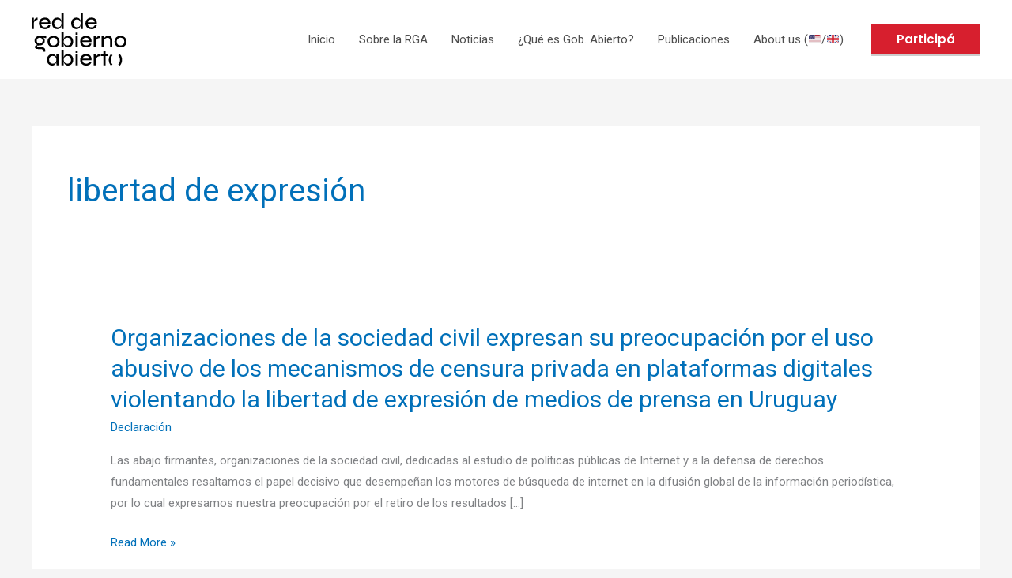

--- FILE ---
content_type: text/css
request_url: https://rga.uy/wp-content/plugins/speakout/css/signaturelist.css?ver=4.6.5
body_size: 2727
content:
/* any custom changes should be made in the theme custom CSS. */

.dk-speakout-signaturelistWrapper{
    margin-left:10px;
}
.dk-speakout-signaturelist-header{
    font-weight:bold;
    margin-top:10px;
}
table{
    margin: 1rem 0 !important;
}
tr{
    white-space: nowrap
}
.dk-speakout-signaturelistWrapper table {
    table-layout: auto;
    width:100%;
}
.dk-speakout-signaturelist table{
	 border-top: 1px solid #999;  /*uncomment if you would like a border at the top of each name*/
	clear: both;
	font-family: Helvetica, Arial, sans-serif;
	font-size: .9em;
	width: 100%; /* change this to e.g. 250px, for multiple columns */
    display: inline-table;
}
.dk-speakout-signaturelist-flag-icon{
    height:15px !important;
    float:left;
    margin: 5px 5px 0 0;
}
.dk-speakout-signaturelist caption {
	font-weight: bold;
	line-height: 2em;
	text-align: left;
}
.dk-speakout-signaturelist-name,
.dk-speakout-signaturelist-city,
.dk-speakout-signaturelist-state,
.dk-speakout-signaturelist-country {
	text-transform: capitalize;
}
.dk-speakout-signaturelist-id{
    color:grey;
    font-size:80%;

}
.dk-speakout-signaturelist-name {
	white-space: nowrap;
}
.dk-speakout-even {
	background: #eee;
}
.dk-speakout-odd {
	background: transparent;
}

.dk-speakout-signaturelist .dk-speakout-signaturelist-pagelinks  {
	border-bottom: none;
	padding: 8px 0 0 0;
	text-align: right;
}
a.dk-speakout-signaturelist-first, a.dk-speakout-signaturelist-prev, a.dk-speakout-signaturelist-next,a.dk-speakout-signaturelist-last {
    background: #dedede url(../images/bg-pagination-button.png) repeat-x top left;
	border-radius: 4px;
	border: 1px solid #ccc;
	box-shadow: 0 1px 1px rgba( 0, 0, 0, 0.1 );
	color: #777;
	cursor: pointer;
	display: inline-block;
	font-size: 12px;
	font-weight: bold;
	line-height: 22px;
	margin-bottom: 5px;
	margin-left: 2px;
	padding: 0 10px;
	text-decoration: none;
	text-shadow: 0 1px 0 rgba( 255, 255, 255, 0.7 );
}
a.dk-speakout-signaturelist-first:hover, a.dk-speakout-signaturelist-prev:hover, a.dk-speakout-signaturelist-next:hover, a.dk-speakout-signaturelist-last:hover {
	color: #444;
}
a.dk-speakout-signaturelist-first:active, a.dk-speakout-signaturelist-prev:active,
a.dk-speakout-signaturelist-next:active, a.dk-speakout-signaturelist-last:active {
	box-shadow: none;
	position: relative;
	top: 1px;
}
a.dk-speakout-signaturelist-prev:hover {
	text-decoration: none;
}
.dk-speakout-signaturelist-disabled {
	cursor: default !important;
	opacity: 0.3;
}
#search-button {
    width: 20px;
    height: 20px;
    position: relative;
    top: 8px;
    right: 10px;
    background: none;
    border: none;
}
#search-button svg {
    width: 25px;
    height: 25px;
    cursor: pointer;
}

--- FILE ---
content_type: image/svg+xml
request_url: https://rga.uy/wp-content/uploads/sites/2/2021/05/logo_rga-1.svg
body_size: 27027
content:
<svg xmlns="http://www.w3.org/2000/svg" width="800" height="439" viewBox="0 0 800 439">
  <g fill-rule="evenodd">
    <path d="M89.4763341 215.850439C91.7120044 219.576556 92.8292414 224.047896 92.8292414 229.265657 92.8292414 234.482221 91.7120044 238.892556 89.4763341 242.493074 87.2394676 246.09718 84.2585738 248.860368 80.5324567 250.78503 76.8063395 252.712084 72.6436147 253.672621 68.0502632 253.672621 63.3265275 253.672621 59.1063858 252.712084 55.3802687 250.78503 51.6529553 248.860368 48.6720616 246.09718 46.4363913 242.493074 44.200721 238.892556 43.0834839 234.482221 43.0834839 229.265657 43.0834839 223.925886 44.200721 219.422248 46.4363913 215.757136 48.6720616 212.094417 51.6828599 209.300128 55.4735711 207.373074 59.2606937 205.448411 63.4533232 204.485482 68.0502632 204.485482 72.6436147 204.485482 76.8063395 205.448411 80.5324567 207.373074 84.2585738 209.300128 87.2394676 212.124322 89.4763341 215.850439M74.943879 189.113305C72.7070125 188.804689 70.4067482 188.647989 68.0502632 188.647989 59.8504131 188.647989 52.4926774 190.295136 45.9710752 193.585842 39.4506692 196.877744 34.2939144 201.567986 30.5067918 207.651785 26.7160807 213.739172 24.8237155 220.944992 24.8237155 229.265657 24.8237155 237.588714 26.7495738 244.72994 30.6000943 250.690531 34.4482223 256.653515 39.6647864 261.18945 46.2497864 264.29355 48.1899989 265.208632 50.198394 265.971798 52.2570289 266.617738 49.2988627 266.595011 46.3909362 266.764869 43.5488 267.181142 38.8908545 267.86536 35.0403341 269.449109 31.9960425 271.93239 28.951751 274.418063 27.4325956 278.079586 27.4325956 282.924136 27.4325956 285.407417 27.9266202 287.675384 28.9218463 289.725646 29.9158763 291.774711 31.4673286 293.512768 33.580988 294.94221 35.6910589 296.369259 38.4243422 297.486496 41.7784458 298.295117 45.1325493 299.102542 49.1062768 299.506853 53.7032169 299.506853L76.247721 299.506853C82.9535357 299.506853 88.0456965 300.839403 91.5253995 303.512877 95.0015139 306.181567 96.7419635 310.621807 96.7419635 316.834793L96.7419635 321.119529 115.373746 321.119529 115.373746 312.922071C115.373746 305.46864 113.791192 299.600155 110.622498 295.314223 107.454999 291.029488 103.078157 287.984 97.4871869 286.184937 91.8974131 284.383482 85.499018 283.483951 78.2955902 283.483951L54.633849 283.483951C51.9005657 283.483951 49.7892986 282.924136 48.300048 281.806899 46.8084049 280.688466 46.0643777 279.198019 46.0643777 277.335559 46.0643777 274.107054 47.9268381 271.995787 51.6529553 270.999365 55.3802687 270.007728 60.8432469 269.32351 68.0502632 268.951496 76.247721 268.951496 83.5743559 267.398847 90.0349526 264.29355 96.4907646 261.18945 101.586514 256.685812 105.312631 250.78503 109.039944 244.88664 110.901209 237.836324 110.901209 229.63767 110.901209 224.794316 110.031582 220.415082 108.293525 216.50236 106.553075 212.589638 104.102092 209.082422 100.934593 205.975929 99.0087346 204.088349 96.8639744 202.381392 94.5469635 200.81439 97.7981951 202.221104 101.413067 203.569204 105.405934 204.857496 111.182312 206.721153 116.926394 207.591975 122.640093 207.466376L122.640093 190.697054 81.2776801 190.51045C79.2896202 189.890826 77.1783531 189.42551 74.943879 189.113305M212.166188 254.977659C209.2463 259.82221 205.364678 263.486125 200.520128 265.970602 195.676774 268.455079 190.395616 269.696719 184.683831 269.696719 178.969654 269.696719 173.659787 268.455079 168.754232 265.970602 163.845087 263.486125 159.932365 259.82221 157.016065 254.977659 154.096177 250.131913 152.636831 244.234719 152.636831 237.27651 152.636831 230.196289 154.128474 224.204597 157.108172 219.297845 160.089065 214.391093 164.032888 210.666172 168.940837 208.119493 173.846392 205.574011 179.094057 204.300074 184.683831 204.300074 190.521215 204.300074 195.831082 205.602719 200.613431 208.211599 205.394583 210.819283 209.2463 214.577698 212.166188 219.483253 215.082488 224.393594 216.54303 230.320692 216.54303 237.27651 216.54303 244.234719 215.082488 250.131913 212.166188 254.977659M210.302531 194.423172C202.663692 190.57624 194.121733 188.647989 184.683831 188.647989 175.36794 188.647989 166.858278 190.57624 159.158433 194.423172 151.456196 198.276084 145.338905 203.832365 140.806559 211.100387 136.270624 218.36482 134.005049 227.093384 134.005049 237.27651 134.005049 247.337624 136.270624 256.00279 140.806559 263.267223 145.338905 270.535245 151.456196 276.062817 159.158433 279.84994 166.858278 283.637063 175.36794 285.53182 184.683831 285.53182 194.121733 285.53182 202.663692 283.637063 210.302531 279.84994 217.941371 276.062817 223.997657 270.535245 228.467801 263.267223 232.940338 256.00279 235.176008 247.337624 235.176008 237.27651 235.176008 227.093384 232.940338 218.36482 228.467801 211.100387 223.997657 203.832365 217.941371 198.276084 210.302531 194.423172M273.834324 219.949766C276.256599 215.105215 279.763815 211.318093 284.360755 208.584809 288.955302 205.853918 294.54388 204.485482 301.130076 204.485482 310.817981 204.485482 318.331221 207.529774 323.67458 213.614768 329.014351 219.702155 331.684237 227.527599 331.684237 237.091101 331.684237 243.424902 330.380395 249.046973 327.772711 253.952529 325.163831 258.860477 321.593218 262.681093 317.059676 265.410787 312.523741 268.145267 307.212678 269.510114 301.130076 269.510114 294.421869 269.510114 288.767501 268.083065 284.17415 265.224183 279.57721 262.368888 276.099899 258.488463 273.741022 253.580515 271.379752 248.673763 270.200313 243.178488 270.200313 237.091101 270.200313 230.508493 271.412049 224.794316 273.834324 219.949766M269.734997 273.329534C270.043613 269.293605 270.200313 265.783997 270.200313 262.803104L270.200313 253.387929C271.510136 258.780332 273.554417 263.908379 276.348706 268.764891 279.205196 273.733845 283.085621 277.741065 287.993569 280.781768 292.899125 283.824864 299.078619 285.346411 306.534441 285.346411 314.730703 285.346411 322.153033 283.297346 328.796646 279.198019 335.441455 275.098692 340.690316 269.416812 344.542033 262.149986 348.390161 254.884357 350.317215 246.532591 350.317215 237.091101 350.317215 227.653199 348.421262 219.297845 344.634139 212.031019 340.844624 204.76539 335.659161 199.053605 329.077749 194.889684 322.492749 190.730548 314.978313 188.647989 306.534441 188.647989 298.954215 188.647989 292.71252 189.890826 287.806965 192.375302 282.899016 194.860975 279.017395 198.33709 276.163297 202.808431 273.435995 207.072831 271.455112 211.966425 270.200313 217.472466L270.200313 153.248082 251.755136 153.248082 251.755136 283.483951 268.896471 283.483951C269.144082 280.75306 269.423989 277.366659 269.734997 273.329534"/>
    <polygon points="370.253 283.484 388.886 283.484 388.886 190.512 370.253 190.512"/>
    <path d="M439.190193 210.727177C444.527572 206.441245 451.300373 204.298877 459.497831 204.298877 466.951262 204.298877 473.160659 206.319234 478.129613 210.353967 483.096174 214.392289 485.891659 220.074169 486.513676 227.402L428.569264 227.402C430.307322 220.571782 433.846834 215.013109 439.190193 210.727177M433.880327 279.477926C441.639981 283.512659 450.490556 285.533016 460.429659 285.533016 468.874728 285.533016 476.234856 284.103575 482.508847 281.248281 488.779251 278.39179 493.780501 274.540074 497.505422 269.695523 501.232736 264.852169 503.590417 259.326989 504.585643 253.114003L486.886886 253.114003C485.396439 258.082956 482.288749 262.088981 477.570995 265.13088 472.849651 268.176368 467.072076 269.695523 460.243054 269.695523 454.030068 269.695523 448.565894 268.48618 443.848139 266.063905 439.124403 263.640433 435.369578 260.287526 432.575289 256.00279 429.779804 251.716858 428.071651 246.780202 427.450831 241.189232L505.144262 241.189232C505.766278 229.63767 504.367937 219.982063 500.954025 212.217624 497.535327 204.456774 492.349864 198.587093 485.396439 194.609777 478.438229 190.637245 469.80536 188.647989 459.497831 188.647989 449.683131 188.647989 440.959351 190.668346 433.319316 194.703079 425.681673 198.741401 419.718689 204.424477 415.43515 211.752308 411.149218 219.081335 409.005654 227.588605 409.005654 237.277706 409.005654 246.843599 411.209027 255.256371 415.619362 262.523196 420.028501 269.788826 426.114692 275.443193 433.880327 279.477926M542.221221 231.155629C543.210466 228.215406 544.665027 225.195038 546.600455 222.092134 549.270341 217.806202 552.903155 214.205684 557.498899 211.285796 562.092251 208.3683 567.683221 206.907757 574.268221 206.907757L574.268221 188.647989C569.051657 188.647989 564.548019 189.644411 560.760896 191.628883 556.970185 193.618139 553.833787 196.166014 551.351703 199.268918 548.864834 202.374215 546.848065 205.574011 545.295417 208.86352 543.871956 211.877907 542.86118 214.647076 542.221221 217.190166L542.221221 190.51045 523.776044 190.51045 523.776044 283.483951 542.221221 283.483951 542.221221 231.155629zM608.735104 228.473782C609.619084 225.228531 611.038956 222.197398 613.021035 219.389951 616.001929 215.168613 619.822545 211.752308 624.479294 209.142232 629.13724 206.534548 634.321507 205.230706 640.035684 205.230706 647.362319 205.230706 652.798981 207.064458 656.338493 210.727177 659.879202 214.392289 661.64836 219.949766 661.64836 227.402L661.64836 283.482755 680.094733 283.482755 680.094733 223.489278C680.094733 217.777493 679.255011 212.747534 677.579155 208.397008 675.902104 204.051267 673.540834 200.417256 670.498935 197.497368 667.454643 194.581068 663.790728 192.374106 659.507188 190.883659 655.221256 189.393213 650.40661 188.647989 645.066839 188.647989 639.972286 188.647989 635.253335 189.518812 630.907594 191.256869 626.557068 192.997319 622.769946 195.448302 619.541441 198.615801 616.310545 201.7833 613.672956 205.480708 611.622695 209.70085 610.39182 212.239155 609.450422 214.900668 608.735104 217.661463L608.735104 190.51045 590.289926 190.51045 590.289926 283.482755 608.735104 283.482755 608.735104 228.473782zM776.884065 254.977659C773.964177 259.82221 770.082556 263.486125 765.239202 265.970602 760.395847 268.455079 755.113493 269.696719 749.401708 269.696719 743.687531 269.696719 738.377665 268.455079 733.472109 265.970602 728.562965 263.486125 724.650243 259.82221 721.735139 254.977659 718.814054 250.131913 717.354708 244.234719 717.354708 237.27651 717.354708 230.196289 718.846351 224.204597 721.827245 219.297845 724.808139 214.391093 728.750766 210.666172 733.658714 208.119493 738.56427 205.574011 743.811935 204.300074 749.401708 204.300074 755.239093 204.300074 760.550155 205.602719 765.332504 208.211599 770.11246 210.819283 773.964177 214.577698 776.884065 219.483253 779.800365 224.393594 781.260907 230.320692 781.260907 237.27651 781.260907 244.234719 779.800365 250.131913 776.884065 254.977659M793.185678 211.100387C788.715534 203.832365 782.659248 198.276084 775.020409 194.423172 767.382766 190.57624 758.840807 188.647989 749.401708 188.647989 740.085817 188.647989 731.576155 190.57624 723.877507 194.423172 716.174074 198.276084 710.057978 203.832365 705.524436 211.100387 700.988501 218.36482 698.722926 227.093384 698.722926 237.27651 698.722926 247.337624 700.988501 256.00279 705.524436 263.267223 710.057978 270.535245 716.174074 276.062817 723.877507 279.84994 731.576155 283.637063 740.085817 285.53182 749.401708 285.53182 758.840807 285.53182 767.382766 283.637063 775.020409 279.84994 782.659248 276.062817 788.715534 270.535245 793.185678 263.267223 797.658215 256.00279 799.893886 247.337624 799.893886 237.27651 799.893886 227.093384 797.658215 218.36482 793.185678 211.100387M205.385014 406.362802C203.085946 411.27075 199.609831 415.151175 194.951886 418.00647 190.29394 420.865353 184.610864 422.292402 177.903853 422.292402 171.942065 422.292402 166.659711 420.927554 162.06636 418.194271 157.46942 415.46338 153.868902 411.642764 151.258826 406.734816 148.652338 401.82926 147.3473 396.208385 147.3473 389.873388 147.3473 380.309887 150.017185 372.484443 155.360545 366.397056 160.697924 360.312061 168.214752 357.267769 177.903853 357.267769 184.610864 357.267769 190.261643 358.636205 194.858583 361.3659 199.451935 364.10038 202.931638 367.887502 205.291711 372.732053 207.650589 377.576603 208.831223 383.29078 208.831223 389.873388 208.831223 395.960775 207.682886 401.45605 205.385014 406.362802L205.385014 406.362802zM208.831223 370.18059C208.472368 368.576505 208.076431 366.998737 207.62188 365.465227 205.447215 358.138592 201.721098 352.301208 196.441136 347.951878 191.161174 343.604941 183.740041 341.430276 174.177736 341.430276 165.605872 341.430276 157.87373 343.512835 150.981311 347.671971 144.087695 351.835892 138.651033 357.546481 134.677305 364.814502 130.701185 372.080132 128.715518 380.435486 128.715518 389.873388 128.715518 399.314878 130.672477 407.666644 134.585199 414.93347 138.497921 422.199099 143.807787 427.882175 150.514798 431.980306 157.221809 436.079633 164.611842 438.129895 172.686093 438.129895 180.013924 438.129895 186.130019 436.607151 191.037967 433.564056 195.944719 430.522156 199.823948 426.516132 202.684027 421.547178 205.475924 416.690666 207.523793 411.56262 208.831223 406.170216L208.831223 415.585391C208.831223 418.194271 208.954431 421.14526 209.204433 424.434769 209.452044 427.727868 209.824057 431.672887 210.322866 436.266238L227.276401 436.266238 227.276401 343.293933 208.831223 343.293933 208.831223 370.18059zM328.075346 406.734935C325.466466 411.642884 321.894657 415.463499 317.361114 418.19439 312.82518 420.927674 307.51651 422.292521 301.432711 422.292521 294.724504 422.292521 289.070136 420.865472 284.476785 418.006589 279.878649 415.151295 276.401338 411.27087 274.043657 406.362922 271.681191 401.45617 270.502948 395.960895 270.502948 389.873508 270.502948 383.2909 271.714684 377.576723 274.136959 372.732172 276.559234 367.887622 280.06645 364.100499 284.66339 361.36602 289.256741 358.636325 294.847711 357.267889 301.432711 357.267889 311.11942 357.267889 318.633856 360.312181 323.976019 366.397175 329.31579 372.484562 331.986872 380.310006 331.986872 389.873508 331.986872 396.208505 330.68303 401.82938 328.075346 406.734935M329.379188 347.672091C322.794188 343.512954 315.280948 341.430396 306.83588 341.430396 299.25685 341.430396 293.015155 342.673232 288.109599 345.156513 283.201651 347.643382 279.32003 351.119497 276.464736 355.590837 273.738629 359.855238 271.757747 364.748832 270.502948 370.254873L270.502948 306.030847 252.057771 306.030847 252.057771 436.266358 269.199106 436.266358C269.44552 433.535467 269.726624 430.150262 270.037632 426.111941 270.346248 422.077208 270.502948 418.566404 270.502948 415.58551L270.502948 406.16914C271.812771 411.562739 273.855856 416.690786 276.650144 421.547298 279.506635 426.516251 283.388256 430.522276 288.296204 433.564175 293.20176 436.607271 299.38245 438.130014 306.83588 438.130014 315.033338 438.130014 322.453275 436.079753 329.099281 431.980426 335.74409 427.882295 340.992951 422.199219 344.844668 414.933589 348.691599 407.666764 350.61985 399.314998 350.61985 389.873508 350.61985 380.435606 348.723896 372.080251 344.935578 364.814622 341.147259 357.5466 335.961796 351.834816 329.379188 347.672091"/>
    <polygon points="370.554 436.266 389.187 436.266 389.187 343.294 370.554 343.294"/>
    <path d="M428.870703 380.184646C430.609956 373.355624 434.149469 367.795755 439.491632 363.509823 444.830207 359.223891 451.601812 357.081523 459.79927 357.081523 467.2527 357.081523 473.462098 359.10188 478.431052 363.136613 483.397613 367.174935 486.193098 372.858011 486.816311 380.184646L428.870703 380.184646zM485.697877 347.392423C478.739668 343.419891 470.107995 341.430635 459.79927 341.430635 449.985766 341.430635 441.261986 343.450992 433.621951 347.486921 425.981916 351.524047 420.020128 357.207123 415.736589 364.534954 411.450657 371.863981 409.307093 380.371251 409.307093 390.060352 409.307093 399.626246 411.511662 408.039017 415.921997 415.305842 420.32994 422.572668 426.417327 428.22584 434.181766 432.260572 441.942616 436.295305 450.791995 438.315662 460.731098 438.315662 469.177362 438.315662 476.53749 436.886221 482.810286 434.030927 489.080689 431.174436 494.083136 427.32272 497.808057 422.478169 501.535371 417.634815 503.893052 412.108439 504.888278 405.896649L487.188324 405.896649C485.697877 410.865602 482.591384 414.871627 477.872433 417.914722 473.15109 420.959014 467.373515 422.478169 460.544493 422.478169 454.332703 422.478169 448.867332 421.26763 444.149578 418.845354 439.427038 416.423079 435.672213 413.070172 432.877924 408.785436 430.081243 404.499504 428.37309 399.561651 427.75227 393.971878L505.446896 393.971878C506.067717 382.420316 504.670572 372.763513 501.255463 365.00027 497.837962 357.23942 492.652499 351.369739 485.697877 347.392423L485.697877 347.392423zM551.653142 352.051445C549.166272 355.156742 547.149504 358.356537 545.598052 361.646047 544.173395 364.660434 543.162619 367.429603 542.522659 369.972693L542.522659 343.294172 524.077482 343.294172 524.077482 436.266477 542.522659 436.266477 542.522659 383.938156C543.510708 380.999129 544.966466 377.977565 546.901894 374.87466 549.571779 370.589924 553.204594 366.98821 557.800338 364.068322 562.393689 361.150826 567.984659 359.690284 574.569659 359.690284L574.569659 341.430516C569.353095 341.430516 564.849458 342.426938 561.061139 344.411409 557.271624 346.400665 554.136422 348.947344 551.653142 352.051445"/>
    <polygon points="624.129 318.7 605.497 318.7 605.497 343.294 584.07 343.294 584.07 359.131 605.497 359.131 605.497 436.266 624.129 436.266 624.129 359.131 645.556 359.131 645.556 343.294 624.129 343.294"/>
    <path d="M673.569542 364.030283L673.570738 364.026695C675.099463 361.061351 677.12939 357.981174 679.601905 354.872289L682.186861 351.624646 669.004899 341.984589 666.610136 344.859022C664.460591 347.44039 662.586169 350.025346 661.041894 352.540924 659.501207 355.046932 657.911477 358.14864 656.315766 361.762316 654.696131 365.438193 653.33248 369.702594 652.26309 374.439488 651.186523 379.212267 650.641063 384.552038 650.641063 390.31167 650.641063 396.073695 651.186523 401.41227 652.26309 406.183853 653.330087 410.914766 654.692542 415.192324 656.310981 418.900499 657.9043 422.545275 659.491638 425.679281 661.02754 428.211605 662.576599 430.771441 664.455807 433.381518 666.610136 435.96767L669.027627 438.870812 682.183272 429.053719 679.585158 425.833589C677.999016 423.864668 676.587518 421.89455 675.392529 419.975869 674.219071 418.090681 673.016905 415.695918 671.818327 412.854978 670.637692 410.060689 669.637681 406.732902 668.84461 402.962526 668.058717 399.222054 667.659191 394.966027 667.659191 390.31167 667.659191 384.593905 668.262068 379.490978 669.44988 375.147629 670.658027 370.725332 672.044406 366.983665 673.569542 364.030283M756.471163 361.927031C754.877845 358.28345 753.291703 355.148249 751.754605 352.613532 750.199564 350.046519 748.321553 347.437638 746.172008 344.858663L743.753322 341.957914 730.600068 351.772614 733.196986 354.993941C734.789109 356.968843 736.199411 358.93896 737.389616 360.852856 738.563074 362.736848 739.76524 365.130415 740.963817 367.971355 742.145649 370.768036 743.145659 374.09702 743.937534 377.865004 744.724624 381.604279 745.12415 385.860306 745.12415 390.514663 745.12415 396.233625 744.521272 401.335355 743.33346 405.678704 742.124117 410.103393 740.738935 413.842668 739.212602 416.798442 737.681485 419.767374 735.651559 422.848747 733.18024 425.955241L730.59648 429.202884 743.777245 438.842941 746.173204 435.967311C748.319161 433.390728 750.193583 430.805772 751.740251 428.28541 753.282134 425.777009 754.871864 422.674104 756.466379 419.064017 758.088406 415.385747 759.449665 411.121347 760.519054 406.388042 761.595621 401.616459 762.141082 396.276687 762.141082 390.514663 762.141082 384.751442 761.595621 379.411671 760.519054 374.64248 759.452057 369.91396 758.090798 365.636401 756.471163 361.927031M33.7228556 58.0365177C38.3162071 55.120218 43.9071771 53.6584796 50.4921771 53.6584796L50.4921771 35.3987112C45.2756131 35.3987112 40.7719755 36.3951335 36.9848529 38.3796049 33.1941417 40.368861 30.0589401 42.9167357 27.5756594 46.0196403 25.0887902 49.1249373 23.0720218 52.3259292 21.5193733 55.6142425 20.0959128 58.6286294 19.0863324 61.3977984 18.4451771 63.9420845L18.4451771 37.2623678 1.66977543e-13 37.2623678 1.66977543e-13 130.234673 18.4451771 130.234673 18.4451771 77.9063515C19.4344223 74.9673243 20.8889837 71.9457602 22.8244114 68.8440518 25.494297 64.5581199 29.1271117 60.956406 33.7228556 58.0365177M91.8535131 57.4778992C97.1908918 53.1919673 103.963693 51.0495995 112.161151 51.0495995 119.614581 51.0495995 125.824338 53.0699564 130.793292 57.1046894 135.759853 61.1430109 138.555338 66.824891 139.17855 74.1527221L81.2325839 74.1527221C82.9706411 67.3225041 86.5113496 61.7638311 91.8535131 57.4778992M86.5436466 126.228649C94.3033005 130.263381 103.153875 132.283738 113.092979 132.283738 121.538406 132.283738 128.89973 130.854297 135.172526 127.999003 141.442929 125.142512 146.445376 121.290796 150.170297 116.446245 153.896414 111.602891 156.255292 106.077711 157.249322 99.8647248L139.550564 99.8647248C138.060117 104.833678 134.953624 108.839703 130.234673 111.881602 125.51333 114.92709 119.736951 116.446245 112.906374 116.446245 106.693388 116.446245 101.229213 115.236902 96.5114586 112.814627 91.7877229 110.391155 88.0340935 107.038248 85.2398046 102.753512 82.4431234 98.4675804 80.736167 93.5309237 80.1153469 87.9399537L157.809136 87.9399537C158.429956 76.3883924 157.031616 66.7327847 153.617703 58.968346 150.199005 51.2074959 145.013542 45.3378147 138.060117 41.3604986 131.101907 37.3879673 122.470234 35.3987112 112.161151 35.3987112 102.347647 35.3987112 93.6238673 37.4190681 85.9838319 41.4538011 78.3449926 45.4921226 72.382009 51.1751989 68.0984695 58.50303 63.8125376 65.8320572 61.6689736 74.339327 61.6689736 84.0284278 61.6689736 93.5943215 63.8735431 102.007093 68.2838782 109.273918 72.691821 116.539548 78.7792079 122.193916 86.5436466 126.228649M248.264668 100.331237C245.964403 105.239185 242.489485 109.11961 237.83154 111.974905 233.173594 114.834984 227.489322 116.260837 220.783507 116.260837 214.821719 116.260837 209.538169 114.895989 204.946014 112.162706 200.347877 109.431815 196.748556 105.611199 194.139676 100.703251 191.531992 95.7976948 190.226954 90.1768202 190.226954 83.8418229 190.226954 74.2783215 192.896839 66.4528774 198.240199 60.3654905 203.577578 54.2804959 211.095602 51.2362044 220.783507 51.2362044 227.489322 51.2362044 233.141297 52.6046403 237.737041 55.3355313 242.332785 58.0688147 245.811292 61.8559373 248.171365 66.7004877 250.530243 71.5450381 251.709681 77.2592153 251.709681 83.8418229 251.709681 89.9292098 250.56254 95.424485 248.264668 100.331237M252.178586 120.080256C252.486005 124.118578 252.830507 127.503782 253.201324 130.234673L270.157251 130.234673 270.157251 0 251.709681 0 251.709681 64.2219918C250.458471 58.7171471 248.508689 53.8235531 245.842392 49.5603488 243.048104 45.087812 239.16409 41.6116975 234.197529 39.1260245 229.228575 36.6415477 223.020373 35.3987112 215.56455 35.3987112 206.996275 35.3987112 199.418441 37.4812698 192.83703 41.6416022 186.249638 45.804327 181.065371 51.5161117 177.278248 58.7829373 173.487537 66.0485668 171.593975 74.403921 171.593975 83.8418229 171.593975 93.2833134 173.519834 101.635079 177.370354 108.901905 181.220875 116.167534 186.49964 121.85061 193.207847 125.949937 199.917251 130.049264 207.367093 132.09833 215.56455 132.09833 222.893578 132.09833 229.009673 130.575586 233.916425 127.533687 238.824373 124.491787 242.703602 120.485763 245.563681 115.515613 248.355578 110.660297 250.403447 105.531054 251.709681 100.138651L251.709681 109.553826C251.709681 112.534719 251.867578 116.045523 252.178586 120.080256M409.98533 100.331237C407.686262 105.239185 404.210147 109.11961 399.552202 111.974905 394.894256 114.834984 389.21118 116.260837 382.504169 116.260837 376.542381 116.260837 371.260027 114.895989 366.666676 112.162706 362.069736 109.431815 358.469218 105.611199 355.859142 100.703251 353.252654 95.7976948 351.947616 90.1768202 351.947616 83.8418229 351.947616 74.2783215 354.617501 66.4528774 359.960861 60.3654905 365.29824 54.2804959 372.815068 51.2362044 382.504169 51.2362044 389.21118 51.2362044 394.861959 52.6046403 399.458899 55.3355313 404.052251 58.0688147 407.531954 61.8559373 409.892027 66.7004877 412.250905 71.5450381 413.43154 77.2592153 413.43154 83.8418229 413.43154 89.9292098 412.283202 95.424485 409.98533 100.331237L409.98533 100.331237zM413.43154 109.553826C413.43154 112.534719 413.587044 116.045523 413.898052 120.080256 414.206668 124.118578 414.551169 127.503782 414.923183 130.234673L431.876717 130.234673 431.876717 0 413.43154 0 413.43154 64.2219918C412.177937 58.715951 410.229351 53.8235531 407.563054 49.5603488 404.768766 45.087812 400.884752 41.6116975 395.918191 39.1260245 390.949237 36.6415477 384.739839 35.3987112 377.286409 35.3987112 368.716937 35.3987112 361.139104 37.4812698 354.556496 41.6416022 347.9703 45.804327 342.786033 51.5161117 338.99891 58.7829373 335.208199 66.0485668 333.315834 74.403921 333.315834 83.8418229 333.315834 93.2833134 335.241692 101.635079 339.092213 108.901905 342.940341 116.167534 348.221499 121.85061 354.92851 125.949937 361.636717 130.049264 369.088951 132.09833 377.286409 132.09833 384.61424 132.09833 390.730335 130.575586 395.638283 127.533687 400.545035 124.491787 404.424264 120.485763 407.284343 115.515613 410.07624 110.660297 412.124109 105.531054 413.43154 100.138651L413.43154 109.553826zM483.860537 57.4778992C489.197916 53.1919673 495.970717 51.0495995 504.168174 51.0495995 511.621605 51.0495995 517.831003 53.0699564 522.799956 57.1046894 527.766518 61.1430109 530.562003 66.824891 531.185215 74.1527221L473.239608 74.1527221C474.977665 67.3225041 478.518373 61.7638311 483.860537 57.4778992M478.55067 126.228649C486.310324 130.263381 495.160899 132.283738 505.100003 132.283738 513.545071 132.283738 520.906395 130.854297 527.179191 127.999003 533.449594 125.142512 538.452041 121.290796 542.176962 116.446245 545.903079 111.602891 548.261956 106.077711 549.255986 99.8647248L531.557229 99.8647248C530.066782 104.833678 526.960289 108.839703 522.241338 111.881602 517.519995 114.92709 511.743616 116.446245 504.913398 116.446245 498.700411 116.446245 493.236237 115.236902 488.518482 112.814627 483.794747 110.391155 480.041117 107.038248 477.246828 102.753512 474.450147 98.4675804 472.743191 93.5309237 472.122371 87.9399537L549.815801 87.9399537C550.436621 76.3883924 549.038281 66.7327847 545.624368 58.968346 542.20567 51.2074959 537.020207 45.3378147 530.066782 41.3604986 523.108572 37.3879673 514.476899 35.3987112 504.168174 35.3987112 494.35467 35.3987112 485.630891 37.4190681 477.990856 41.4538011 470.352016 45.4921226 464.389033 51.1751989 460.105493 58.50303 455.819561 65.8320572 453.675997 74.339327 453.675997 84.0284278 453.675997 93.5943215 455.880567 102.007093 460.290902 109.273918 464.698845 116.539548 470.786232 122.193916 478.55067 126.228649"/>
    <polygon points="370.823 179.301 388.655 179.301 388.655 161.469 370.823 161.469"/>
    <polygon points="370.823 332.082 388.655 332.082 388.655 314.252 370.823 314.252"/>
  </g>
</svg>
